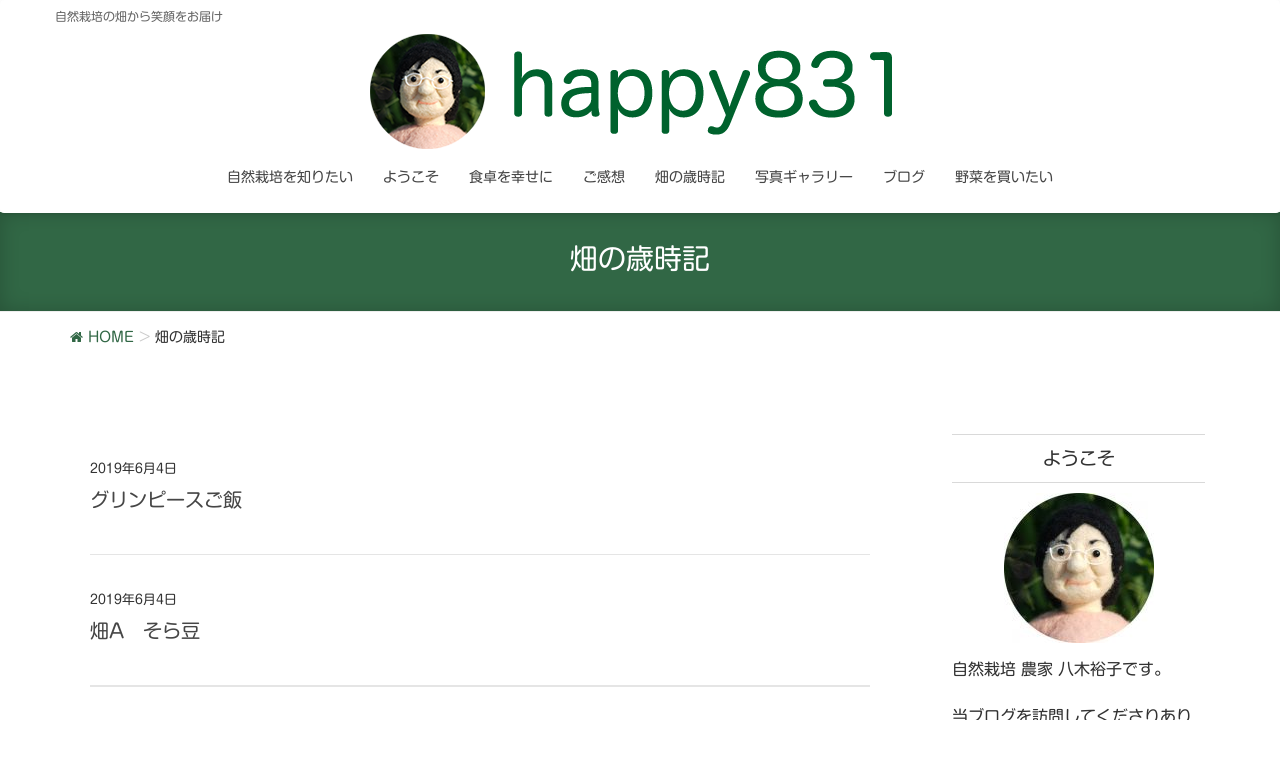

--- FILE ---
content_type: text/html; charset=UTF-8
request_url: https://happy831.com/?post_type=field
body_size: 57249
content:
<!DOCTYPE html>
<html lang="ja">
<head>
<meta charset="utf-8">
<meta http-equiv="X-UA-Compatible" content="IE=edge">
<meta name="viewport" content="width=device-width, initial-scale=1">
<title>畑の歳時記 | happy831.com</title>
<meta name='robots' content='max-image-preview:large' />
<link rel='dns-prefetch' href='//webfonts.sakura.ne.jp' />
<link rel='dns-prefetch' href='//oss.maxcdn.com' />
<link rel='dns-prefetch' href='//s.w.org' />
<link rel="alternate" type="application/rss+xml" title="happy831.com &raquo; フィード" href="https://happy831.com/feed" />
<link rel="alternate" type="application/rss+xml" title="happy831.com &raquo; 畑の歳時記 フィード" href="https://happy831.com/archives/field/feed/" />
<meta name="description" content="畑の歳時記 の記事 happy831.com 自然栽培の畑から笑顔をお届け" /><style type="text/css">.color_key_bg,.color_key_bg_hover:hover{background-color: #316745;}.color_key_txt,.color_key_txt_hover:hover{color: #316745;}.color_key_border,.color_key_border_hover:hover{border-color: #316745;}.color_key_dark_bg,.color_key_dark_bg_hover:hover{background-color: #2c4f54;}.color_key_dark_txt,.color_key_dark_txt_hover:hover{color: #2c4f54;}.color_key_dark_border,.color_key_dark_border_hover:hover{border-color: #2c4f54;}</style>
		<script type="text/javascript">
			window._wpemojiSettings = {"baseUrl":"https:\/\/s.w.org\/images\/core\/emoji\/13.1.0\/72x72\/","ext":".png","svgUrl":"https:\/\/s.w.org\/images\/core\/emoji\/13.1.0\/svg\/","svgExt":".svg","source":{"concatemoji":"https:\/\/happy831.com\/wp-includes\/js\/wp-emoji-release.min.js?ver=5.8.12"}};
			!function(e,a,t){var n,r,o,i=a.createElement("canvas"),p=i.getContext&&i.getContext("2d");function s(e,t){var a=String.fromCharCode;p.clearRect(0,0,i.width,i.height),p.fillText(a.apply(this,e),0,0);e=i.toDataURL();return p.clearRect(0,0,i.width,i.height),p.fillText(a.apply(this,t),0,0),e===i.toDataURL()}function c(e){var t=a.createElement("script");t.src=e,t.defer=t.type="text/javascript",a.getElementsByTagName("head")[0].appendChild(t)}for(o=Array("flag","emoji"),t.supports={everything:!0,everythingExceptFlag:!0},r=0;r<o.length;r++)t.supports[o[r]]=function(e){if(!p||!p.fillText)return!1;switch(p.textBaseline="top",p.font="600 32px Arial",e){case"flag":return s([127987,65039,8205,9895,65039],[127987,65039,8203,9895,65039])?!1:!s([55356,56826,55356,56819],[55356,56826,8203,55356,56819])&&!s([55356,57332,56128,56423,56128,56418,56128,56421,56128,56430,56128,56423,56128,56447],[55356,57332,8203,56128,56423,8203,56128,56418,8203,56128,56421,8203,56128,56430,8203,56128,56423,8203,56128,56447]);case"emoji":return!s([10084,65039,8205,55357,56613],[10084,65039,8203,55357,56613])}return!1}(o[r]),t.supports.everything=t.supports.everything&&t.supports[o[r]],"flag"!==o[r]&&(t.supports.everythingExceptFlag=t.supports.everythingExceptFlag&&t.supports[o[r]]);t.supports.everythingExceptFlag=t.supports.everythingExceptFlag&&!t.supports.flag,t.DOMReady=!1,t.readyCallback=function(){t.DOMReady=!0},t.supports.everything||(n=function(){t.readyCallback()},a.addEventListener?(a.addEventListener("DOMContentLoaded",n,!1),e.addEventListener("load",n,!1)):(e.attachEvent("onload",n),a.attachEvent("onreadystatechange",function(){"complete"===a.readyState&&t.readyCallback()})),(n=t.source||{}).concatemoji?c(n.concatemoji):n.wpemoji&&n.twemoji&&(c(n.twemoji),c(n.wpemoji)))}(window,document,window._wpemojiSettings);
		</script>
		<style type="text/css">
img.wp-smiley,
img.emoji {
	display: inline !important;
	border: none !important;
	box-shadow: none !important;
	height: 1em !important;
	width: 1em !important;
	margin: 0 .07em !important;
	vertical-align: -0.1em !important;
	background: none !important;
	padding: 0 !important;
}
</style>
	<link rel='stylesheet' id='vkExUnit_common_style-css'  href='https://happy831.com/wp-content/plugins/vk-all-in-one-expansion-unit/assets/css/vkExUnit_style.css?ver=9.67.2.0' type='text/css' media='all' />
<style id='vkExUnit_common_style-inline-css' type='text/css'>
.tagcloud a:before { font-family:FontAwesome;content:"\f02b"; }
:root {--ver_page_top_button_url:url(https://happy831.com/wp-content/plugins/vk-all-in-one-expansion-unit/assets/images/to-top-btn-icon.svg);}@font-face {font-weight: normal;font-style: normal;font-family: "vk_sns";src: url("https://happy831.com/wp-content/plugins/vk-all-in-one-expansion-unit/inc/sns/icons/fonts/vk_sns.eot?-bq20cj");src: url("https://happy831.com/wp-content/plugins/vk-all-in-one-expansion-unit/inc/sns/icons/fonts/vk_sns.eot?#iefix-bq20cj") format("embedded-opentype"),url("https://happy831.com/wp-content/plugins/vk-all-in-one-expansion-unit/inc/sns/icons/fonts/vk_sns.woff?-bq20cj") format("woff"),url("https://happy831.com/wp-content/plugins/vk-all-in-one-expansion-unit/inc/sns/icons/fonts/vk_sns.ttf?-bq20cj") format("truetype"),url("https://happy831.com/wp-content/plugins/vk-all-in-one-expansion-unit/inc/sns/icons/fonts/vk_sns.svg?-bq20cj#vk_sns") format("svg");}
</style>
<link rel='stylesheet' id='wp-block-library-css'  href='https://happy831.com/wp-includes/css/dist/block-library/style.min.css?ver=5.8.12' type='text/css' media='all' />
<link rel='stylesheet' id='relation-link-mono96.css-css'  href='https://happy831.com/wp-content/plugins/Relation-link-mono96/css/relation-link-mono96.css?ver=1.0.0' type='text/css' media='all' />
<link rel='stylesheet' id='responsive-lightbox-fancybox-css'  href='https://happy831.com/wp-content/plugins/responsive-lightbox/assets/fancybox/jquery.fancybox.min.css?ver=2.3.2' type='text/css' media='all' />
<link rel='stylesheet' id='sb-type-std-css'  href='https://happy831.com/wp-content/plugins/speech-bubble/css/sb-type-std.css?ver=5.8.12' type='text/css' media='all' />
<link rel='stylesheet' id='sb-type-fb-css'  href='https://happy831.com/wp-content/plugins/speech-bubble/css/sb-type-fb.css?ver=5.8.12' type='text/css' media='all' />
<link rel='stylesheet' id='sb-type-fb-flat-css'  href='https://happy831.com/wp-content/plugins/speech-bubble/css/sb-type-fb-flat.css?ver=5.8.12' type='text/css' media='all' />
<link rel='stylesheet' id='sb-type-ln-css'  href='https://happy831.com/wp-content/plugins/speech-bubble/css/sb-type-ln.css?ver=5.8.12' type='text/css' media='all' />
<link rel='stylesheet' id='sb-type-ln-flat-css'  href='https://happy831.com/wp-content/plugins/speech-bubble/css/sb-type-ln-flat.css?ver=5.8.12' type='text/css' media='all' />
<link rel='stylesheet' id='sb-type-pink-css'  href='https://happy831.com/wp-content/plugins/speech-bubble/css/sb-type-pink.css?ver=5.8.12' type='text/css' media='all' />
<link rel='stylesheet' id='sb-type-rtail-css'  href='https://happy831.com/wp-content/plugins/speech-bubble/css/sb-type-rtail.css?ver=5.8.12' type='text/css' media='all' />
<link rel='stylesheet' id='sb-type-drop-css'  href='https://happy831.com/wp-content/plugins/speech-bubble/css/sb-type-drop.css?ver=5.8.12' type='text/css' media='all' />
<link rel='stylesheet' id='sb-type-think-css'  href='https://happy831.com/wp-content/plugins/speech-bubble/css/sb-type-think.css?ver=5.8.12' type='text/css' media='all' />
<link rel='stylesheet' id='sb-no-br-css'  href='https://happy831.com/wp-content/plugins/speech-bubble/css/sb-no-br.css?ver=5.8.12' type='text/css' media='all' />
<link rel='stylesheet' id='whats-new-style-css'  href='https://happy831.com/wp-content/plugins/whats-new-genarator/whats-new.css?ver=2.0.2' type='text/css' media='all' />
<link rel='stylesheet' id='parent-style-css'  href='https://happy831.com/wp-content/themes/lightning/style.css?ver=5.8.12' type='text/css' media='all' />
<link rel='stylesheet' id='child-style-css'  href='https://happy831.com/wp-content/themes/happy831/style.css?ver=5.8.12' type='text/css' media='all' />
<link rel='stylesheet' id='font-awesome-css'  href='https://happy831.com/wp-content/themes/lightning/library/font-awesome/4.6.1/css/font-awesome.min.css?ver=4.6.1' type='text/css' media='all' />
<link rel='stylesheet' id='lightning-design-style-css'  href='https://happy831.com/wp-content/plugins/lightning-skin-charm/css/style.css?ver=2.0.0' type='text/css' media='all' />
<link rel='stylesheet' id='lightning-theme-style-css'  href='https://happy831.com/wp-content/themes/happy831/style.css?ver=3.4.0' type='text/css' media='all' />
<link rel='stylesheet' id='vk-font-awesome-css'  href='https://happy831.com/wp-content/plugins/vk-all-in-one-expansion-unit/inc/font-awesome/package/versions/4.7.0/css/font-awesome.min.css?ver=4.7' type='text/css' media='all' />
<link rel='stylesheet' id='vk-blocks-build-css-css'  href='https://happy831.com/wp-content/plugins/vk-all-in-one-expansion-unit/inc/vk-blocks/package/build/block-build.css?ver=0.38.6' type='text/css' media='all' />
<link rel='stylesheet' id='charm-nav-fade-style-css'  href='https://happy831.com/wp-content/plugins/lightning-skin-charm/css/charm_nav_fade.css?ver=2.0.0' type='text/css' media='all' />
<!--n2css--><script type='text/javascript' src='https://happy831.com/wp-includes/js/jquery/jquery.min.js?ver=3.6.0' id='jquery-core-js'></script>
<script type='text/javascript' src='https://happy831.com/wp-includes/js/jquery/jquery-migrate.min.js?ver=3.3.2' id='jquery-migrate-js'></script>
<script type='text/javascript' src='//webfonts.sakura.ne.jp/js/sakurav3.js?fadein=0&#038;ver=3.1.0' id='typesquare_std-js'></script>
<script type='text/javascript' src='https://happy831.com/wp-content/plugins/responsive-lightbox/assets/infinitescroll/infinite-scroll.pkgd.min.js?ver=5.8.12' id='responsive-lightbox-infinite-scroll-js'></script>
<!--[if lt IE 9]>
<script type='text/javascript' src='//oss.maxcdn.com/html5shiv/3.7.2/html5shiv.min.js?ver=5.8.12' id='html5shiv-js'></script>
<![endif]-->
<!--[if lt IE 9]>
<script type='text/javascript' src='//oss.maxcdn.com/respond/1.4.2/respond.min.js?ver=5.8.12' id='respond-js'></script>
<![endif]-->
<script type='text/javascript' src='https://happy831.com/wp-content/themes/lightning/js/all_in_header_fixed.min.js?ver=3.4.0' id='lightning-js-js'></script>
<link rel="https://api.w.org/" href="https://happy831.com/wp-json/" /><link rel="EditURI" type="application/rsd+xml" title="RSD" href="https://happy831.com/xmlrpc.php?rsd" />
<link rel="wlwmanifest" type="application/wlwmanifest+xml" href="https://happy831.com/wp-includes/wlwmanifest.xml" /> 
<meta name="generator" content="WordPress 5.8.12" />

<link rel="stylesheet" href="https://happy831.com/wp-content/plugins/count-per-day/counter.css" type="text/css" />
<style type='text/css'>#post-5718 h1,#post-5718 h2,#post-5718 h3,#post-5718 .entry-title,#post-5718 .siteHeader_logo{ font-family: "新丸ゴ R";}#post-5718 h4,#post-5718 h5,#post-5718 h6{ font-family: "新丸ゴ R";}#post-5718.hentry,#post-5718 p,#post-5718 .home,#post-5718 .navbar-header{ font-family: "新丸ゴ R";}#post-5718 strong,#post-5718 b{ font-family: "新丸ゴ R";}#post-5717 h1,#post-5717 h2,#post-5717 h3,#post-5717 .entry-title,#post-5717 .siteHeader_logo{ font-family: "新丸ゴ R";}#post-5717 h4,#post-5717 h5,#post-5717 h6{ font-family: "新丸ゴ R";}#post-5717.hentry,#post-5717 p,#post-5717 .home,#post-5717 .navbar-header{ font-family: "新丸ゴ R";}#post-5717 strong,#post-5717 b{ font-family: "新丸ゴ R";}#post-5716 h1,#post-5716 h2,#post-5716 h3,#post-5716 .entry-title,#post-5716 .siteHeader_logo{ font-family: "新丸ゴ R";}#post-5716 h4,#post-5716 h5,#post-5716 h6{ font-family: "新丸ゴ R";}#post-5716.hentry,#post-5716 p,#post-5716 .home,#post-5716 .navbar-header{ font-family: "新丸ゴ R";}#post-5716 strong,#post-5716 b{ font-family: "新丸ゴ R";}#post-5715 h1,#post-5715 h2,#post-5715 h3,#post-5715 .entry-title,#post-5715 .siteHeader_logo{ font-family: "新丸ゴ R";}#post-5715 h4,#post-5715 h5,#post-5715 h6{ font-family: "新丸ゴ R";}#post-5715.hentry,#post-5715 p,#post-5715 .home,#post-5715 .navbar-header{ font-family: "新丸ゴ R";}#post-5715 strong,#post-5715 b{ font-family: "新丸ゴ R";}#post-5714 h1,#post-5714 h2,#post-5714 h3,#post-5714 .entry-title,#post-5714 .siteHeader_logo{ font-family: "新丸ゴ R";}#post-5714 h4,#post-5714 h5,#post-5714 h6{ font-family: "新丸ゴ R";}#post-5714.hentry,#post-5714 p,#post-5714 .home,#post-5714 .navbar-header{ font-family: "新丸ゴ R";}#post-5714 strong,#post-5714 b{ font-family: "新丸ゴ R";}#post-5713 h1,#post-5713 h2,#post-5713 h3,#post-5713 .entry-title,#post-5713 .siteHeader_logo{ font-family: "新丸ゴ R";}#post-5713 h4,#post-5713 h5,#post-5713 h6{ font-family: "新丸ゴ R";}#post-5713.hentry,#post-5713 p,#post-5713 .home,#post-5713 .navbar-header{ font-family: "新丸ゴ R";}#post-5713 strong,#post-5713 b{ font-family: "新丸ゴ R";}#post-5712 h1,#post-5712 h2,#post-5712 h3,#post-5712 .entry-title,#post-5712 .siteHeader_logo{ font-family: "新丸ゴ R";}#post-5712 h4,#post-5712 h5,#post-5712 h6{ font-family: "新丸ゴ R";}#post-5712.hentry,#post-5712 p,#post-5712 .home,#post-5712 .navbar-header{ font-family: "新丸ゴ R";}#post-5712 strong,#post-5712 b{ font-family: "新丸ゴ R";}#post-5711 h1,#post-5711 h2,#post-5711 h3,#post-5711 .entry-title,#post-5711 .siteHeader_logo{ font-family: "新丸ゴ R";}#post-5711 h4,#post-5711 h5,#post-5711 h6{ font-family: "新丸ゴ R";}#post-5711.hentry,#post-5711 p,#post-5711 .home,#post-5711 .navbar-header{ font-family: "新丸ゴ R";}#post-5711 strong,#post-5711 b{ font-family: "新丸ゴ R";}#post-5710 h1,#post-5710 h2,#post-5710 h3,#post-5710 .entry-title,#post-5710 .siteHeader_logo{ font-family: "新丸ゴ R";}#post-5710 h4,#post-5710 h5,#post-5710 h6{ font-family: "新丸ゴ R";}#post-5710.hentry,#post-5710 p,#post-5710 .home,#post-5710 .navbar-header{ font-family: "新丸ゴ R";}#post-5710 strong,#post-5710 b{ font-family: "新丸ゴ R";}#post-5605 h1,#post-5605 h2,#post-5605 h3,#post-5605 .entry-title,#post-5605 .siteHeader_logo{ font-family: "新丸ゴ R";}#post-5605 h4,#post-5605 h5,#post-5605 h6{ font-family: "新丸ゴ R";}#post-5605.hentry,#post-5605 p,#post-5605 .home,#post-5605 .navbar-header{ font-family: "新丸ゴ R";}#post-5605 strong,#post-5605 b{ font-family: "新丸ゴ R";}#post-5604 h1,#post-5604 h2,#post-5604 h3,#post-5604 .entry-title,#post-5604 .siteHeader_logo{ font-family: "新丸ゴ R";}#post-5604 h4,#post-5604 h5,#post-5604 h6{ font-family: "新丸ゴ R";}#post-5604.hentry,#post-5604 p,#post-5604 .home,#post-5604 .navbar-header{ font-family: "新丸ゴ R";}#post-5604 strong,#post-5604 b{ font-family: "新丸ゴ R";}#post-5602 h1,#post-5602 h2,#post-5602 h3,#post-5602 .entry-title,#post-5602 .siteHeader_logo{ font-family: "新丸ゴ R";}#post-5602 h4,#post-5602 h5,#post-5602 h6{ font-family: "新丸ゴ R";}#post-5602.hentry,#post-5602 p,#post-5602 .home,#post-5602 .navbar-header{ font-family: "新丸ゴ R";}#post-5602 strong,#post-5602 b{ font-family: "新丸ゴ R";}#post-5601 h1,#post-5601 h2,#post-5601 h3,#post-5601 .entry-title,#post-5601 .siteHeader_logo{ font-family: "新丸ゴ R";}#post-5601 h4,#post-5601 h5,#post-5601 h6{ font-family: "新丸ゴ R";}#post-5601.hentry,#post-5601 p,#post-5601 .home,#post-5601 .navbar-header{ font-family: "新丸ゴ R";}#post-5601 strong,#post-5601 b{ font-family: "新丸ゴ R";}#post-5600 h1,#post-5600 h2,#post-5600 h3,#post-5600 .entry-title,#post-5600 .siteHeader_logo{ font-family: "新丸ゴ R";}#post-5600 h4,#post-5600 h5,#post-5600 h6{ font-family: "新丸ゴ R";}#post-5600.hentry,#post-5600 p,#post-5600 .home,#post-5600 .navbar-header{ font-family: "新丸ゴ R";}#post-5600 strong,#post-5600 b{ font-family: "新丸ゴ R";}#post-5599 h1,#post-5599 h2,#post-5599 h3,#post-5599 .entry-title,#post-5599 .siteHeader_logo{ font-family: "新丸ゴ R";}#post-5599 h4,#post-5599 h5,#post-5599 h6{ font-family: "新丸ゴ R";}#post-5599.hentry,#post-5599 p,#post-5599 .home,#post-5599 .navbar-header{ font-family: "新丸ゴ R";}#post-5599 strong,#post-5599 b{ font-family: "新丸ゴ R";}#post-5598 h1,#post-5598 h2,#post-5598 h3,#post-5598 .entry-title,#post-5598 .siteHeader_logo{ font-family: "新丸ゴ R";}#post-5598 h4,#post-5598 h5,#post-5598 h6{ font-family: "新丸ゴ R";}#post-5598.hentry,#post-5598 p,#post-5598 .home,#post-5598 .navbar-header{ font-family: "新丸ゴ R";}#post-5598 strong,#post-5598 b{ font-family: "新丸ゴ R";}#post-5597 h1,#post-5597 h2,#post-5597 h3,#post-5597 .entry-title,#post-5597 .siteHeader_logo{ font-family: "新丸ゴ R";}#post-5597 h4,#post-5597 h5,#post-5597 h6{ font-family: "新丸ゴ R";}#post-5597.hentry,#post-5597 p,#post-5597 .home,#post-5597 .navbar-header{ font-family: "新丸ゴ R";}#post-5597 strong,#post-5597 b{ font-family: "新丸ゴ R";}#post-5596 h1,#post-5596 h2,#post-5596 h3,#post-5596 .entry-title,#post-5596 .siteHeader_logo{ font-family: "新丸ゴ R";}#post-5596 h4,#post-5596 h5,#post-5596 h6{ font-family: "新丸ゴ R";}#post-5596.hentry,#post-5596 p,#post-5596 .home,#post-5596 .navbar-header{ font-family: "新丸ゴ R";}#post-5596 strong,#post-5596 b{ font-family: "新丸ゴ R";}#post-5595 h1,#post-5595 h2,#post-5595 h3,#post-5595 .entry-title,#post-5595 .siteHeader_logo{ font-family: "新丸ゴ R";}#post-5595 h4,#post-5595 h5,#post-5595 h6{ font-family: "新丸ゴ R";}#post-5595.hentry,#post-5595 p,#post-5595 .home,#post-5595 .navbar-header{ font-family: "新丸ゴ R";}#post-5595 strong,#post-5595 b{ font-family: "新丸ゴ R";}#post-5594 h1,#post-5594 h2,#post-5594 h3,#post-5594 .entry-title,#post-5594 .siteHeader_logo{ font-family: "新丸ゴ R";}#post-5594 h4,#post-5594 h5,#post-5594 h6{ font-family: "新丸ゴ R";}#post-5594.hentry,#post-5594 p,#post-5594 .home,#post-5594 .navbar-header{ font-family: "新丸ゴ R";}#post-5594 strong,#post-5594 b{ font-family: "新丸ゴ R";}</style><style>h1.entry-title:first-letter, .single h1.entry-title:first-letter { color:inherit; }
h1.entry-title:hover:first-letter { color:inherit }
h1.entry-title:hover a{ color:#316745!important; }
.menuBtn:hover, .menuBtn:active, .menuBtn:focus{ background-color:#316745; color: #fff; border-color:#316745; }.btn-default:focus, .btn-primary:focus { background-color:#316745; color: #fff; border-color: #d9d9d9; }ul.page-numbers li span.page-numbers.current{ background-color:#316745 }.entry-body h1:after, .entry-body h2:after, body:not(.home) .entry-title:after, .widget_ltg_adv_post_list .entry-title:after{ border-top: solid 2px #316745; }@media (min-width: 769px){ul.gMenu > .current_page_item > a{ border-bottom: solid 1px #316745; }}@media (max-width: 991px){ul.gMenu .current_page_item > a{ color : #316745; }}.mainSection .archive-header h1:after{ border-top : solid 2px #316745; }.mainSection .veu_postList.pt_0 .postList_body .postList_terms a:hover{ color: #316745; }.mainSection .veu_postList.pt_0 .postList_body .postList_terms:after{ border-top: solid 1px #316745; }.media .postList_body .media-heading a:hover{ color: #316745; }.nav > li a:hover{ color: #316745; }.widget_nav_menu ul li a:hover, .widget_archive ul li a:hover, .widget_categories ul li a:hover, .widget_recent_entries ul li a:hover{ color: #316745; }.pager li > a:hover, .pager li > a:focus{ background-color: #316745; color: #fff; }</style>
<!-- [ lightning skin charm style ] -->			
<style>
.page-header_pageTitle{ text-shadow: none; }.page-header{
background-color:#316745;
}

</style>
<!-- [ lightning skin charm style end ] -->	
<!-- [ VK All in One Expansion Unit OGP ] -->
<meta property="og:site_name" content="happy831.com" />
<meta property="og:url" content="https://happy831.com/archives/field" />
<meta property="og:title" content="グリンピースご飯 | happy831.com" />
<meta property="og:description" content="畑の歳時記 の記事 happy831.com 自然栽培の畑から笑顔をお届け" />
<meta property="og:type" content="article" />
<meta property="og:image" content="https://happy831.com/wp-content/uploads/2017/04/ogp2.png" />
<meta property="og:image:width" content="1200" />
<meta property="og:image:height" content="630" />
<!-- [ / VK All in One Expansion Unit OGP ] -->
<!-- [ VK All in One Expansion Unit twitter card ] -->
<meta name="twitter:card" content="summary_large_image">
<meta name="twitter:description" content="畑の歳時記 の記事 happy831.com 自然栽培の畑から笑顔をお届け">
<meta name="twitter:title" content="グリンピースご飯 | happy831.com">
<meta name="twitter:url" content="https://happy831.com/archives/field/%e3%82%b0%e3%83%aa%e3%83%b3%e3%83%94%e3%83%bc%e3%82%b9%e3%81%94%e9%a3%af">
	<meta name="twitter:image" content="https://happy831.com/wp-content/uploads/2017/04/ogp2.png">
	<meta name="twitter:domain" content="happy831.com">
	<!-- [ / VK All in One Expansion Unit twitter card ] -->
	<link rel="icon" href="https://happy831.com/wp-content/uploads/2017/03/yagi_square-150x150.jpg" sizes="32x32" />
<link rel="icon" href="https://happy831.com/wp-content/uploads/2017/03/yagi_square-300x298.jpg" sizes="192x192" />
<link rel="apple-touch-icon" href="https://happy831.com/wp-content/uploads/2017/03/yagi_square-300x298.jpg" />
<meta name="msapplication-TileImage" content="https://happy831.com/wp-content/uploads/2017/03/yagi_square.jpg" />
		<style type="text/css" id="wp-custom-css">
			/*
ここに独自の CSS を追加することができます。

詳しくは上のヘルプアイコンをクリックしてください。
*/


		</style>
		<!-- [ Lightning Common ] -->
<style type="text/css">
.veu_color_txt_key { color:#2c4f54 ; }
.veu_color_bg_key { background-color:#2c4f54 ; }
.veu_color_border_key { border-color:#2c4f54 ; }
a { color:#2c4f54 ; }
a:hover { color:#316745 ; }
.btn-default { border-color:#316745;color:#316745;}
.btn-default:focus,
.btn-default:hover { border-color:#316745;background-color: #316745; }
.btn-primary { background-color:#316745;border-color:#2c4f54; }
.btn-primary:focus,
.btn-primary:hover { background-color:#2c4f54;border-color:#316745; }
</style>
<!-- [ / Lightning Common ] -->
<style type="text/css">
a { color:#316745; }
a:hover { color:#2c4f54; }
</style>
<style type="text/css">/* VK CSS Customize */.entry-body a { color: #1a0dab; text-decoration: underline;}/* End VK CSS Customize */</style>
						<script>
			(function(i,s,o,g,r,a,m){i['GoogleAnalyticsObject']=r;i[r]=i[r]||function(){
			(i[r].q=i[r].q||[]).push(arguments)},i[r].l=1*new Date();a=s.createElement(o),
			m=s.getElementsByTagName(o)[0];a.async=1;a.src=g;m.parentNode.insertBefore(a,m)
			})(window,document,'script','//www.google-analytics.com/analytics.js','ga');

			ga('create', 'UA-48106555-2', 'happy831.com');
			ga('send', 'pageview');
			</script>
			
</head>
<body class="archive post-type-archive post-type-archive-field fa_v4 post-type-field headfix">
<header class="navbar siteHeader">
    <div class="container description_wrap"><p class="head_description">自然栽培の畑から笑顔をお届け</p></div>    <div class="container siteHeadContainer">
        <div class="navbar-header">
            <h1 class="navbar-brand siteHeader_logo">
            <a href="https://happy831.com/"><span>
            <img src="https://happy831.com/wp-content/uploads/2017/06/toplogo_happy831_ver_2.png" alt="happy831.com" />            </span></a>
            </h1>
                                      <a href="#" class="btn btn-default menuBtn menuClose menuBtn_left" id="menuBtn"><i class="fa fa-bars" aria-hidden="true"></i></a>
                    </div>

        <div id="gMenu_outer" class="gMenu_outer"><nav class="menu-global-menu-container"><ul id="menu-global-menu" class="menu nav gMenu"><li id="menu-item-168" class="menu-item menu-item-type-post_type menu-item-object-page"><a href="https://happy831.com/about-natural-cultivation"><strong class="gMenu_name">自然栽培を知りたい</strong></a></li>
<li id="menu-item-79" class="menu-item menu-item-type-post_type menu-item-object-page"><a href="https://happy831.com/profile"><strong class="gMenu_name">ようこそ</strong></a></li>
<li id="menu-item-99" class="menu-item menu-item-type-post_type menu-item-object-page"><a href="https://happy831.com/make-table-happy"><strong class="gMenu_name">食卓を幸せに</strong></a></li>
<li id="menu-item-266" class="menu-item menu-item-type-post_type menu-item-object-page"><a href="https://happy831.com/review"><strong class="gMenu_name">ご感想</strong></a></li>
<li id="menu-item-192" class="menu-item menu-item-type-custom menu-item-object-custom current-menu-ancestor"><a href="https://happy831.com/archives/field/"><strong class="gMenu_name">畑の歳時記</strong></a></li>
<li id="menu-item-77" class="menu-item menu-item-type-post_type menu-item-object-page"><a href="https://happy831.com/photo-gallery"><strong class="gMenu_name">写真ギャラリー</strong></a></li>
<li id="menu-item-78" class="menu-item menu-item-type-post_type menu-item-object-page"><a href="https://happy831.com/blog"><strong class="gMenu_name">ブログ</strong></a></li>
<li id="menu-item-167" class="menu-item menu-item-type-post_type menu-item-object-page menu-item-has-children"><a href="https://happy831.com/shop"><strong class="gMenu_name">野菜を買いたい</strong></a>
<ul class="sub-menu">
	<li id="menu-item-4442" class="menu-item menu-item-type-custom menu-item-object-custom"><a href="https://poke-m.com/producers/5843">ポケットマルシャ</a></li>
</ul>
</li>
</ul></nav></div>    </div>
    </header>

<div class="section page-header"><div class="container"><div class="row"><div class="col-md-12">
<h1 class="page-header_pageTitle">
畑の歳時記</h1>
</div></div></div></div><!-- [ /.page-header ] -->
<!-- [ .breadSection ] -->
<div class="section breadSection">
<div class="container">
<div class="row">
<ol class="breadcrumb" itemtype="http://schema.org/BreadcrumbList"><li id="panHome" itemprop="itemListElement" itemscope itemtype="http://schema.org/ListItem"><a itemprop="item" href="https://happy831.com/"><span itemprop="name"><i class="fa fa-home"></i> HOME</span></a></li><li><span>畑の歳時記</span></li></ol>
</div>
</div>
</div>
<!-- [ /.breadSection ] -->
<div class="section siteContent">
<div class="container">
<div class="row">

<div class="col-md-8 mainSection" id="main" role="main">

 
<div class="postList">


  
        <article class="media">
<div id="post-5718" class="post-5718 field type-field status-publish hentry">
		<div class="media-body">
		
<div class="entry-meta">
<span class="published entry-meta_items">2019年6月4日</span>



<span class="entry-meta_items entry-meta_updated">/ 最終更新日時 : <span class="updated">2020年10月13日</span></span>


<span class="vcard author entry-meta_items entry-meta_items_author"><span class="fn">八木裕子</span></span>


</div>		<h1 class="media-heading entry-title"><a href="https://happy831.com/archives/field/%e3%82%b0%e3%83%aa%e3%83%b3%e3%83%94%e3%83%bc%e3%82%b9%e3%81%94%e9%a3%af">グリンピースご飯</a></h1>
		<a href="https://happy831.com/archives/field/%e3%82%b0%e3%83%aa%e3%83%b3%e3%83%94%e3%83%bc%e3%82%b9%e3%81%94%e9%a3%af" class="media-body_excerpt"></a>
		<!--
		<div><a href="https://happy831.com/archives/field/%e3%82%b0%e3%83%aa%e3%83%b3%e3%83%94%e3%83%bc%e3%82%b9%e3%81%94%e9%a3%af" class="btn btn-default btn-sm">続きを読む</a></div>
		-->   
	</div>
</div>
</article>        <article class="media">
<div id="post-5717" class="post-5717 field type-field status-publish hentry">
		<div class="media-body">
		
<div class="entry-meta">
<span class="published entry-meta_items">2019年6月4日</span>



<span class="entry-meta_items entry-meta_updated">/ 最終更新日時 : <span class="updated">2019年6月4日</span></span>


<span class="vcard author entry-meta_items entry-meta_items_author"><span class="fn">八木裕子</span></span>


</div>		<h1 class="media-heading entry-title"><a href="https://happy831.com/archives/field/%e7%95%91a%e3%80%80%e3%81%9d%e3%82%89%e8%b1%86">畑A　そら豆</a></h1>
		<a href="https://happy831.com/archives/field/%e7%95%91a%e3%80%80%e3%81%9d%e3%82%89%e8%b1%86" class="media-body_excerpt"></a>
		<!--
		<div><a href="https://happy831.com/archives/field/%e7%95%91a%e3%80%80%e3%81%9d%e3%82%89%e8%b1%86" class="btn btn-default btn-sm">続きを読む</a></div>
		-->   
	</div>
</div>
</article>        <article class="media">
<div id="post-5716" class="post-5716 field type-field status-publish hentry">
		<div class="media-body">
		
<div class="entry-meta">
<span class="published entry-meta_items">2019年6月4日</span>



<span class="entry-meta_items entry-meta_updated">/ 最終更新日時 : <span class="updated">2019年6月4日</span></span>


<span class="vcard author entry-meta_items entry-meta_items_author"><span class="fn">八木裕子</span></span>


</div>		<h1 class="media-heading entry-title"><a href="https://happy831.com/archives/field/%e7%95%91a%e3%80%80%e3%82%b0%e3%83%aa%e3%83%b3%e3%83%94%e3%83%bc%e3%82%b9%e5%8f%8e%e7%a9%ab%e3%80%802019%e5%b9%b45%e6%9c%8816%e6%97%a5">畑A　グリンピース収穫　2019年5月16日</a></h1>
		<a href="https://happy831.com/archives/field/%e7%95%91a%e3%80%80%e3%82%b0%e3%83%aa%e3%83%b3%e3%83%94%e3%83%bc%e3%82%b9%e5%8f%8e%e7%a9%ab%e3%80%802019%e5%b9%b45%e6%9c%8816%e6%97%a5" class="media-body_excerpt"></a>
		<!--
		<div><a href="https://happy831.com/archives/field/%e7%95%91a%e3%80%80%e3%82%b0%e3%83%aa%e3%83%b3%e3%83%94%e3%83%bc%e3%82%b9%e5%8f%8e%e7%a9%ab%e3%80%802019%e5%b9%b45%e6%9c%8816%e6%97%a5" class="btn btn-default btn-sm">続きを読む</a></div>
		-->   
	</div>
</div>
</article>        <article class="media">
<div id="post-5715" class="post-5715 field type-field status-publish hentry">
		<div class="media-body">
		
<div class="entry-meta">
<span class="published entry-meta_items">2019年6月4日</span>



<span class="entry-meta_items entry-meta_updated">/ 最終更新日時 : <span class="updated">2019年6月4日</span></span>


<span class="vcard author entry-meta_items entry-meta_items_author"><span class="fn">八木裕子</span></span>


</div>		<h1 class="media-heading entry-title"><a href="https://happy831.com/archives/field/%e7%95%91a%e3%80%80%e3%82%b0%e3%83%aa%e3%83%b3%e3%83%94%e3%83%bc%e3%82%b9%e3%80%802019%e5%b9%b45%e6%9c%8814%e6%97%a5%e5%8f%8e%e7%a9%ab">畑A　グリンピース　2019年5月14日収穫</a></h1>
		<a href="https://happy831.com/archives/field/%e7%95%91a%e3%80%80%e3%82%b0%e3%83%aa%e3%83%b3%e3%83%94%e3%83%bc%e3%82%b9%e3%80%802019%e5%b9%b45%e6%9c%8814%e6%97%a5%e5%8f%8e%e7%a9%ab" class="media-body_excerpt"></a>
		<!--
		<div><a href="https://happy831.com/archives/field/%e7%95%91a%e3%80%80%e3%82%b0%e3%83%aa%e3%83%b3%e3%83%94%e3%83%bc%e3%82%b9%e3%80%802019%e5%b9%b45%e6%9c%8814%e6%97%a5%e5%8f%8e%e7%a9%ab" class="btn btn-default btn-sm">続きを読む</a></div>
		-->   
	</div>
</div>
</article>        <article class="media">
<div id="post-5714" class="post-5714 field type-field status-publish hentry">
		<div class="media-body">
		
<div class="entry-meta">
<span class="published entry-meta_items">2019年6月4日</span>



<span class="entry-meta_items entry-meta_updated">/ 最終更新日時 : <span class="updated">2019年6月4日</span></span>


<span class="vcard author entry-meta_items entry-meta_items_author"><span class="fn">八木裕子</span></span>


</div>		<h1 class="media-heading entry-title"><a href="https://happy831.com/archives/field/%e7%95%91a%e3%80%80%e3%82%b0%e3%83%aa%e3%83%b3%e3%83%94%e3%83%bc%e3%82%b9%e5%8f%8e%e7%a9%ab">畑A　グリンピース収穫　2019年5月10日</a></h1>
		<a href="https://happy831.com/archives/field/%e7%95%91a%e3%80%80%e3%82%b0%e3%83%aa%e3%83%b3%e3%83%94%e3%83%bc%e3%82%b9%e5%8f%8e%e7%a9%ab" class="media-body_excerpt"></a>
		<!--
		<div><a href="https://happy831.com/archives/field/%e7%95%91a%e3%80%80%e3%82%b0%e3%83%aa%e3%83%b3%e3%83%94%e3%83%bc%e3%82%b9%e5%8f%8e%e7%a9%ab" class="btn btn-default btn-sm">続きを読む</a></div>
		-->   
	</div>
</div>
</article>        <article class="media">
<div id="post-5713" class="post-5713 field type-field status-publish hentry">
		<div class="media-body">
		
<div class="entry-meta">
<span class="published entry-meta_items">2019年6月4日</span>



<span class="entry-meta_items entry-meta_updated">/ 最終更新日時 : <span class="updated">2019年6月4日</span></span>


<span class="vcard author entry-meta_items entry-meta_items_author"><span class="fn">八木裕子</span></span>


</div>		<h1 class="media-heading entry-title"><a href="https://happy831.com/archives/field/%e7%95%91a%e3%80%80%e3%82%b0%e3%83%aa%e3%83%b3%e3%83%94%e3%83%bc%e3%82%b9%e7%94%9f%e9%95%b7%e4%b8%ad">畑A　グリンピース生長中</a></h1>
		<a href="https://happy831.com/archives/field/%e7%95%91a%e3%80%80%e3%82%b0%e3%83%aa%e3%83%b3%e3%83%94%e3%83%bc%e3%82%b9%e7%94%9f%e9%95%b7%e4%b8%ad" class="media-body_excerpt"></a>
		<!--
		<div><a href="https://happy831.com/archives/field/%e7%95%91a%e3%80%80%e3%82%b0%e3%83%aa%e3%83%b3%e3%83%94%e3%83%bc%e3%82%b9%e7%94%9f%e9%95%b7%e4%b8%ad" class="btn btn-default btn-sm">続きを読む</a></div>
		-->   
	</div>
</div>
</article>        <article class="media">
<div id="post-5712" class="post-5712 field type-field status-publish hentry">
		<div class="media-body">
		
<div class="entry-meta">
<span class="published entry-meta_items">2019年6月4日</span>



<span class="entry-meta_items entry-meta_updated">/ 最終更新日時 : <span class="updated">2019年6月4日</span></span>


<span class="vcard author entry-meta_items entry-meta_items_author"><span class="fn">八木裕子</span></span>


</div>		<h1 class="media-heading entry-title"><a href="https://happy831.com/archives/field/%e7%95%91b%e3%80%80%e3%82%a6%e3%83%ab%e3%82%a4%e3%81%a8%e8%8f%8a%e8%8a%8b%e3%81%ae%e8%91%89">畑B　ウルイと菊芋の葉</a></h1>
		<a href="https://happy831.com/archives/field/%e7%95%91b%e3%80%80%e3%82%a6%e3%83%ab%e3%82%a4%e3%81%a8%e8%8f%8a%e8%8a%8b%e3%81%ae%e8%91%89" class="media-body_excerpt"></a>
		<!--
		<div><a href="https://happy831.com/archives/field/%e7%95%91b%e3%80%80%e3%82%a6%e3%83%ab%e3%82%a4%e3%81%a8%e8%8f%8a%e8%8a%8b%e3%81%ae%e8%91%89" class="btn btn-default btn-sm">続きを読む</a></div>
		-->   
	</div>
</div>
</article>        <article class="media">
<div id="post-5711" class="post-5711 field type-field status-publish hentry">
		<div class="media-body">
		
<div class="entry-meta">
<span class="published entry-meta_items">2019年6月4日</span>



<span class="entry-meta_items entry-meta_updated">/ 最終更新日時 : <span class="updated">2019年6月4日</span></span>


<span class="vcard author entry-meta_items entry-meta_items_author"><span class="fn">八木裕子</span></span>


</div>		<h1 class="media-heading entry-title"><a href="https://happy831.com/archives/field/%e3%83%ab%e3%83%90%e3%83%bc%e3%83%96%e3%81%ae%e8%8b%97">ルバーブの苗</a></h1>
		<a href="https://happy831.com/archives/field/%e3%83%ab%e3%83%90%e3%83%bc%e3%83%96%e3%81%ae%e8%8b%97" class="media-body_excerpt"></a>
		<!--
		<div><a href="https://happy831.com/archives/field/%e3%83%ab%e3%83%90%e3%83%bc%e3%83%96%e3%81%ae%e8%8b%97" class="btn btn-default btn-sm">続きを読む</a></div>
		-->   
	</div>
</div>
</article>        <article class="media">
<div id="post-5710" class="post-5710 field type-field status-publish hentry">
		<div class="media-body">
		
<div class="entry-meta">
<span class="published entry-meta_items">2019年6月4日</span>



<span class="entry-meta_items entry-meta_updated">/ 最終更新日時 : <span class="updated">2019年6月4日</span></span>


<span class="vcard author entry-meta_items entry-meta_items_author"><span class="fn">八木裕子</span></span>


</div>		<h1 class="media-heading entry-title"><a href="https://happy831.com/archives/field/%e3%83%88%e3%83%9e%e3%83%88%e3%81%ae%e8%8b%97">トマトの苗</a></h1>
		<a href="https://happy831.com/archives/field/%e3%83%88%e3%83%9e%e3%83%88%e3%81%ae%e8%8b%97" class="media-body_excerpt"></a>
		<!--
		<div><a href="https://happy831.com/archives/field/%e3%83%88%e3%83%9e%e3%83%88%e3%81%ae%e8%8b%97" class="btn btn-default btn-sm">続きを読む</a></div>
		-->   
	</div>
</div>
</article>        <article class="media">
<div id="post-5605" class="post-5605 field type-field status-publish hentry">
		<div class="media-body">
		
<div class="entry-meta">
<span class="published entry-meta_items">2019年4月27日</span>



<span class="entry-meta_items entry-meta_updated">/ 最終更新日時 : <span class="updated">2019年4月27日</span></span>


<span class="vcard author entry-meta_items entry-meta_items_author"><span class="fn">八木裕子</span></span>


</div>		<h1 class="media-heading entry-title"><a href="https://happy831.com/archives/field/%e3%82%b0%e3%83%aa%e3%83%b3%e3%83%94%e3%83%bc%e3%82%b9%e3%80%80%e7%94%9f%e9%95%b7%e4%b8%ad">グリンピース　生長中</a></h1>
		<a href="https://happy831.com/archives/field/%e3%82%b0%e3%83%aa%e3%83%b3%e3%83%94%e3%83%bc%e3%82%b9%e3%80%80%e7%94%9f%e9%95%b7%e4%b8%ad" class="media-body_excerpt"></a>
		<!--
		<div><a href="https://happy831.com/archives/field/%e3%82%b0%e3%83%aa%e3%83%b3%e3%83%94%e3%83%bc%e3%82%b9%e3%80%80%e7%94%9f%e9%95%b7%e4%b8%ad" class="btn btn-default btn-sm">続きを読む</a></div>
		-->   
	</div>
</div>
</article>        <article class="media">
<div id="post-5604" class="post-5604 field type-field status-publish hentry">
		<div class="media-body">
		
<div class="entry-meta">
<span class="published entry-meta_items">2019年4月27日</span>



<span class="entry-meta_items entry-meta_updated">/ 最終更新日時 : <span class="updated">2019年4月27日</span></span>


<span class="vcard author entry-meta_items entry-meta_items_author"><span class="fn">八木裕子</span></span>


</div>		<h1 class="media-heading entry-title"><a href="https://happy831.com/archives/field/%e7%95%91b%e3%80%80%e8%8d%89%e5%88%88%e3%82%8a">畑B　草刈り</a></h1>
		<a href="https://happy831.com/archives/field/%e7%95%91b%e3%80%80%e8%8d%89%e5%88%88%e3%82%8a" class="media-body_excerpt"></a>
		<!--
		<div><a href="https://happy831.com/archives/field/%e7%95%91b%e3%80%80%e8%8d%89%e5%88%88%e3%82%8a" class="btn btn-default btn-sm">続きを読む</a></div>
		-->   
	</div>
</div>
</article>        <article class="media">
<div id="post-5602" class="post-5602 field type-field status-publish hentry">
		<div class="media-body">
		
<div class="entry-meta">
<span class="published entry-meta_items">2019年4月27日</span>



<span class="entry-meta_items entry-meta_updated">/ 最終更新日時 : <span class="updated">2019年4月27日</span></span>


<span class="vcard author entry-meta_items entry-meta_items_author"><span class="fn">八木裕子</span></span>


</div>		<h1 class="media-heading entry-title"><a href="https://happy831.com/archives/field/%e3%82%a2%e3%83%94%e3%82%aa%e3%82%b9%e3%81%ae%e7%a8%ae%e3%82%92%e3%81%be%e3%81%8f%e3%80%82">アピオスの種をまく。</a></h1>
		<a href="https://happy831.com/archives/field/%e3%82%a2%e3%83%94%e3%82%aa%e3%82%b9%e3%81%ae%e7%a8%ae%e3%82%92%e3%81%be%e3%81%8f%e3%80%82" class="media-body_excerpt"></a>
		<!--
		<div><a href="https://happy831.com/archives/field/%e3%82%a2%e3%83%94%e3%82%aa%e3%82%b9%e3%81%ae%e7%a8%ae%e3%82%92%e3%81%be%e3%81%8f%e3%80%82" class="btn btn-default btn-sm">続きを読む</a></div>
		-->   
	</div>
</div>
</article>        <article class="media">
<div id="post-5601" class="post-5601 field type-field status-publish hentry">
		<div class="media-body">
		
<div class="entry-meta">
<span class="published entry-meta_items">2019年4月27日</span>



<span class="entry-meta_items entry-meta_updated">/ 最終更新日時 : <span class="updated">2019年4月27日</span></span>


<span class="vcard author entry-meta_items entry-meta_items_author"><span class="fn">八木裕子</span></span>


</div>		<h1 class="media-heading entry-title"><a href="https://happy831.com/archives/field/%e3%83%8b%e3%83%b3%e3%82%b8%e3%83%b3%e3%81%ae%e7%a8%ae%e3%82%92%e3%81%be%e3%81%8f%e3%80%82">ニンジンの種をまく。</a></h1>
		<a href="https://happy831.com/archives/field/%e3%83%8b%e3%83%b3%e3%82%b8%e3%83%b3%e3%81%ae%e7%a8%ae%e3%82%92%e3%81%be%e3%81%8f%e3%80%82" class="media-body_excerpt"></a>
		<!--
		<div><a href="https://happy831.com/archives/field/%e3%83%8b%e3%83%b3%e3%82%b8%e3%83%b3%e3%81%ae%e7%a8%ae%e3%82%92%e3%81%be%e3%81%8f%e3%80%82" class="btn btn-default btn-sm">続きを読む</a></div>
		-->   
	</div>
</div>
</article>        <article class="media">
<div id="post-5600" class="post-5600 field type-field status-publish hentry">
		<div class="media-body">
		
<div class="entry-meta">
<span class="published entry-meta_items">2019年4月27日</span>



<span class="entry-meta_items entry-meta_updated">/ 最終更新日時 : <span class="updated">2019年4月27日</span></span>


<span class="vcard author entry-meta_items entry-meta_items_author"><span class="fn">八木裕子</span></span>


</div>		<h1 class="media-heading entry-title"><a href="https://happy831.com/archives/field/%e7%95%91%e3%81%ae%e6%95%91%e4%b8%96%e4%b8%bb%e3%80%80%e3%81%8b%e3%81%88%e3%82%8b%e3%81%8f%e3%82%93">畑の救世主　かえるくん</a></h1>
		<a href="https://happy831.com/archives/field/%e7%95%91%e3%81%ae%e6%95%91%e4%b8%96%e4%b8%bb%e3%80%80%e3%81%8b%e3%81%88%e3%82%8b%e3%81%8f%e3%82%93" class="media-body_excerpt"></a>
		<!--
		<div><a href="https://happy831.com/archives/field/%e7%95%91%e3%81%ae%e6%95%91%e4%b8%96%e4%b8%bb%e3%80%80%e3%81%8b%e3%81%88%e3%82%8b%e3%81%8f%e3%82%93" class="btn btn-default btn-sm">続きを読む</a></div>
		-->   
	</div>
</div>
</article>        <article class="media">
<div id="post-5599" class="post-5599 field type-field status-publish hentry">
		<div class="media-body">
		
<div class="entry-meta">
<span class="published entry-meta_items">2019年4月27日</span>



<span class="entry-meta_items entry-meta_updated">/ 最終更新日時 : <span class="updated">2019年4月27日</span></span>


<span class="vcard author entry-meta_items entry-meta_items_author"><span class="fn">八木裕子</span></span>


</div>		<h1 class="media-heading entry-title"><a href="https://happy831.com/archives/field/%e3%81%98%e3%82%83%e3%81%8c%e3%81%84%e3%82%82%ef%bc%88%e3%82%a2%e3%83%b3%e3%83%87%e3%82%b9%e3%83%ac%e3%83%83%e3%83%89%ef%bc%89%e3%81%ae%e8%8a%bd%e3%81%8c%e3%81%a7%e3%81%9f">じゃがいも（アンデスレッド）の芽がでた!</a></h1>
		<a href="https://happy831.com/archives/field/%e3%81%98%e3%82%83%e3%81%8c%e3%81%84%e3%82%82%ef%bc%88%e3%82%a2%e3%83%b3%e3%83%87%e3%82%b9%e3%83%ac%e3%83%83%e3%83%89%ef%bc%89%e3%81%ae%e8%8a%bd%e3%81%8c%e3%81%a7%e3%81%9f" class="media-body_excerpt"></a>
		<!--
		<div><a href="https://happy831.com/archives/field/%e3%81%98%e3%82%83%e3%81%8c%e3%81%84%e3%82%82%ef%bc%88%e3%82%a2%e3%83%b3%e3%83%87%e3%82%b9%e3%83%ac%e3%83%83%e3%83%89%ef%bc%89%e3%81%ae%e8%8a%bd%e3%81%8c%e3%81%a7%e3%81%9f" class="btn btn-default btn-sm">続きを読む</a></div>
		-->   
	</div>
</div>
</article>        <article class="media">
<div id="post-5598" class="post-5598 field type-field status-publish hentry">
		<div class="media-body">
		
<div class="entry-meta">
<span class="published entry-meta_items">2019年4月27日</span>



<span class="entry-meta_items entry-meta_updated">/ 最終更新日時 : <span class="updated">2019年4月27日</span></span>


<span class="vcard author entry-meta_items entry-meta_items_author"><span class="fn">八木裕子</span></span>


</div>		<h1 class="media-heading entry-title"><a href="https://happy831.com/archives/field/%e5%85%83%e6%b0%97%e3%81%ab%e7%94%9f%e9%95%b7%e4%b8%ad">元気に生長中</a></h1>
		<a href="https://happy831.com/archives/field/%e5%85%83%e6%b0%97%e3%81%ab%e7%94%9f%e9%95%b7%e4%b8%ad" class="media-body_excerpt"></a>
		<!--
		<div><a href="https://happy831.com/archives/field/%e5%85%83%e6%b0%97%e3%81%ab%e7%94%9f%e9%95%b7%e4%b8%ad" class="btn btn-default btn-sm">続きを読む</a></div>
		-->   
	</div>
</div>
</article>        <article class="media">
<div id="post-5597" class="post-5597 field type-field status-publish hentry">
		<div class="media-body">
		
<div class="entry-meta">
<span class="published entry-meta_items">2019年4月27日</span>



<span class="entry-meta_items entry-meta_updated">/ 最終更新日時 : <span class="updated">2019年4月27日</span></span>


<span class="vcard author entry-meta_items entry-meta_items_author"><span class="fn">八木裕子</span></span>


</div>		<h1 class="media-heading entry-title"><a href="https://happy831.com/archives/field/%e3%81%8b%e3%81%bc%e3%81%a1%e3%82%83%ef%bc%88%e3%83%90%e3%82%bf%e3%83%bc%e3%83%8a%e3%83%83%e3%83%84%ef%bc%89%e3%80%80%e7%99%ba%e8%8a%bd">かぼちゃ（バターナッツ）　発芽</a></h1>
		<a href="https://happy831.com/archives/field/%e3%81%8b%e3%81%bc%e3%81%a1%e3%82%83%ef%bc%88%e3%83%90%e3%82%bf%e3%83%bc%e3%83%8a%e3%83%83%e3%83%84%ef%bc%89%e3%80%80%e7%99%ba%e8%8a%bd" class="media-body_excerpt"></a>
		<!--
		<div><a href="https://happy831.com/archives/field/%e3%81%8b%e3%81%bc%e3%81%a1%e3%82%83%ef%bc%88%e3%83%90%e3%82%bf%e3%83%bc%e3%83%8a%e3%83%83%e3%83%84%ef%bc%89%e3%80%80%e7%99%ba%e8%8a%bd" class="btn btn-default btn-sm">続きを読む</a></div>
		-->   
	</div>
</div>
</article>        <article class="media">
<div id="post-5596" class="post-5596 field type-field status-publish hentry">
		<div class="media-body">
		
<div class="entry-meta">
<span class="published entry-meta_items">2019年4月27日</span>



<span class="entry-meta_items entry-meta_updated">/ 最終更新日時 : <span class="updated">2019年4月27日</span></span>


<span class="vcard author entry-meta_items entry-meta_items_author"><span class="fn">八木裕子</span></span>


</div>		<h1 class="media-heading entry-title"><a href="https://happy831.com/archives/field/%e8%82%b2%e8%8b%97%e4%b8%ad%e3%81%ae%e3%82%ba%e3%83%83%e3%82%ad%e3%83%bc%e3%83%8b%e3%81%a8%e3%83%88%e3%83%9e%e3%83%88">育苗中のズッキーニとトマト</a></h1>
		<a href="https://happy831.com/archives/field/%e8%82%b2%e8%8b%97%e4%b8%ad%e3%81%ae%e3%82%ba%e3%83%83%e3%82%ad%e3%83%bc%e3%83%8b%e3%81%a8%e3%83%88%e3%83%9e%e3%83%88" class="media-body_excerpt"></a>
		<!--
		<div><a href="https://happy831.com/archives/field/%e8%82%b2%e8%8b%97%e4%b8%ad%e3%81%ae%e3%82%ba%e3%83%83%e3%82%ad%e3%83%bc%e3%83%8b%e3%81%a8%e3%83%88%e3%83%9e%e3%83%88" class="btn btn-default btn-sm">続きを読む</a></div>
		-->   
	</div>
</div>
</article>        <article class="media">
<div id="post-5595" class="post-5595 field type-field status-publish hentry">
		<div class="media-body">
		
<div class="entry-meta">
<span class="published entry-meta_items">2019年4月27日</span>



<span class="entry-meta_items entry-meta_updated">/ 最終更新日時 : <span class="updated">2019年4月27日</span></span>


<span class="vcard author entry-meta_items entry-meta_items_author"><span class="fn">八木裕子</span></span>


</div>		<h1 class="media-heading entry-title"><a href="https://happy831.com/archives/field/%e3%82%b0%e3%83%aa%e3%83%b3%e3%83%94%e3%83%bc%e3%82%b9%e3%80%81%e6%9a%96%e3%81%8b%e3%81%8f%e3%81%aa%e3%82%8b%e3%81%a8%e7%94%9f%e9%95%b7%e3%81%8c%e6%97%a9%e3%81%84%e3%80%82">グリンピース、暖かくなると生長が早い。</a></h1>
		<a href="https://happy831.com/archives/field/%e3%82%b0%e3%83%aa%e3%83%b3%e3%83%94%e3%83%bc%e3%82%b9%e3%80%81%e6%9a%96%e3%81%8b%e3%81%8f%e3%81%aa%e3%82%8b%e3%81%a8%e7%94%9f%e9%95%b7%e3%81%8c%e6%97%a9%e3%81%84%e3%80%82" class="media-body_excerpt"></a>
		<!--
		<div><a href="https://happy831.com/archives/field/%e3%82%b0%e3%83%aa%e3%83%b3%e3%83%94%e3%83%bc%e3%82%b9%e3%80%81%e6%9a%96%e3%81%8b%e3%81%8f%e3%81%aa%e3%82%8b%e3%81%a8%e7%94%9f%e9%95%b7%e3%81%8c%e6%97%a9%e3%81%84%e3%80%82" class="btn btn-default btn-sm">続きを読む</a></div>
		-->   
	</div>
</div>
</article>        <article class="media">
<div id="post-5594" class="post-5594 field type-field status-publish hentry">
		<div class="media-body">
		
<div class="entry-meta">
<span class="published entry-meta_items">2019年4月27日</span>



<span class="entry-meta_items entry-meta_updated">/ 最終更新日時 : <span class="updated">2019年4月27日</span></span>


<span class="vcard author entry-meta_items entry-meta_items_author"><span class="fn">八木裕子</span></span>


</div>		<h1 class="media-heading entry-title"><a href="https://happy831.com/archives/field/%e8%8f%9c%e8%8a%b1">菜花</a></h1>
		<a href="https://happy831.com/archives/field/%e8%8f%9c%e8%8a%b1" class="media-body_excerpt"></a>
		<!--
		<div><a href="https://happy831.com/archives/field/%e8%8f%9c%e8%8a%b1" class="btn btn-default btn-sm">続きを読む</a></div>
		-->   
	</div>
</div>
</article>    
  
  
	<nav class="navigation pagination" role="navigation" aria-label="投稿">
		<h2 class="screen-reader-text">投稿ナビゲーション</h2>
		<div class="nav-links"><ul class='page-numbers'>
	<li><span aria-current="page" class="page-numbers current"><span class="meta-nav screen-reader-text">固定ページ </span>1</span></li>
	<li><a class="page-numbers" href="https://happy831.com/page/2?post_type=field"><span class="meta-nav screen-reader-text">固定ページ </span>2</a></li>
	<li><span class="page-numbers dots">&hellip;</span></li>
	<li><a class="page-numbers" href="https://happy831.com/page/11?post_type=field"><span class="meta-nav screen-reader-text">固定ページ </span>11</a></li>
	<li><a class="next page-numbers" href="https://happy831.com/page/2?post_type=field">&raquo;</a></li>
</ul>
</div>
	</nav>
  
</div><!-- [ /.postList ] -->


</div><!-- [ /.mainSection ] -->

<div class="col-md-3 col-md-offset-1 subSection">
<aside class="widget widget_text" id="text-6"><h1 class="widget-title subSection-title">ようこそ</h1>			<div class="textwidget"><img src="https://happy831.com/wp-content/uploads/2017/06/happy831_profile-150x150.jpg" alt="このサイトを運営している自然栽培農家の八木裕子です。" width="150" height="150" class="aligncenter size-thumbnail wp-image-2592" />
<p>
<b>自然栽培 農家 八木裕子です。</b></p>
<p>
当ブログを訪問してくださりありがとうございます。
<p>
</p>
私は、千葉県匝瑳市在住で、自然栽培で野菜を作っています、八木裕子です。
<p>
</p>
長いこと公務員をしていましたが、2012年3月に退職し、木村秋則自然栽培ふれあい塾で自然栽培について学び、現在もその自然栽培にこだわった農業をしています。
</p>
<p>
<div class="text-center">
<button type="button" class="btn btn-default profile-button text-center">
<a href="https://happy831.com/profile">詳しくはこちらをご覧ください</a></button>
</div>
</p>

</div>
		</aside><aside class="widget widget_vkexunit_banner" id="vkexunit_banner-2"><a href="https://happy831.com/shop" class="veu_banner" ><img src="https://happy831.com/wp-content/uploads/2017/03/b8b9e57dcee02a3ad4994d0c88ab88a9.jpg" alt="" /></a></aside>			<aside class="widget widget_wp_widget_vk_archive_list" id="wp_widget_vk_archive_list-3">			<div class="sideWidget widget_archive">
				<h1 class="widget-title subSection-title">畑の歳時記</h1>									<ul class="localNavi">
							<li><a href='https://happy831.com/archives/date/2019/06?post_type=field'>2019年6月</a></li>
	<li><a href='https://happy831.com/archives/date/2019/04?post_type=field'>2019年4月</a></li>
	<li><a href='https://happy831.com/archives/date/2018/12?post_type=field'>2018年12月</a></li>
	<li><a href='https://happy831.com/archives/date/2018/11?post_type=field'>2018年11月</a></li>
	<li><a href='https://happy831.com/archives/date/2018/07?post_type=field'>2018年7月</a></li>
	<li><a href='https://happy831.com/archives/date/2018/04?post_type=field'>2018年4月</a></li>
	<li><a href='https://happy831.com/archives/date/2017/11?post_type=field'>2017年11月</a></li>
	<li><a href='https://happy831.com/archives/date/2017/10?post_type=field'>2017年10月</a></li>
	<li><a href='https://happy831.com/archives/date/2017/08?post_type=field'>2017年8月</a></li>
	<li><a href='https://happy831.com/archives/date/2017/07?post_type=field'>2017年7月</a></li>
	<li><a href='https://happy831.com/archives/date/2017/06?post_type=field'>2017年6月</a></li>
	<li><a href='https://happy831.com/archives/date/2017/05?post_type=field'>2017年5月</a></li>
	<li><a href='https://happy831.com/archives/date/2017/04?post_type=field'>2017年4月</a></li>
	<li><a href='https://happy831.com/archives/date/2017/03?post_type=field'>2017年3月</a></li>
	<li><a href='https://happy831.com/archives/date/2017/02?post_type=field'>2017年2月</a></li>
					</ul>
				
			</div>
			</aside>			</div><!-- [ /.subSection ] -->

</div><!-- [ /.row ] -->
</div><!-- [ /.container ] -->
</div><!-- [ /.siteContent ] -->
 

<footer class="section siteFooter">
    <div class="footerMenu">
       <div class="container">
            <nav class="menu-footer-menu-container"><ul id="menu-footer-menu" class="menu nav"><li id="menu-item-128" class="menu-item menu-item-type-post_type menu-item-object-page menu-item-128"><a href="https://happy831.com/profile">プロフィール</a></li>
<li id="menu-item-127" class="menu-item menu-item-type-post_type menu-item-object-page menu-item-127"><a href="https://happy831.com/notation-based-on-the-law">法律にもとづく表記</a></li>
<li id="menu-item-67" class="menu-item menu-item-type-post_type menu-item-object-page menu-item-67"><a href="https://happy831.com/blog">Blog</a></li>
</ul></nav>        </div>
    </div>
    <div class="container sectionBox">
        <div class="row ">
            <div class="col-md-4"><aside class="widget widget_search" id="search-5"><form role="search" method="get" id="searchform" class="searchform" action="https://happy831.com/">
				<div>
					<label class="screen-reader-text" for="s">検索:</label>
					<input type="text" value="" name="s" id="s" />
					<input type="submit" id="searchsubmit" value="検索" />
				</div>
			</form></aside></div><div class="col-md-4"></div><div class="col-md-4"></div>        </div>
    </div>
    <div class="sectionBox copySection">
        <div class="row">
            <div class="col-md-12 text-center">
            <p>happy831.com</p>            </div>
        </div>
    </div>
</footer>
<button id="page_top" class="page_top_btn"><i class="fa fa-angle-up arrow" aria-hidden="true"></i></button>
<script type='text/javascript' src='https://happy831.com/wp-content/plugins/responsive-lightbox/assets/fancybox/jquery.fancybox.min.js?ver=2.3.2' id='responsive-lightbox-fancybox-js'></script>
<script type='text/javascript' src='https://happy831.com/wp-includes/js/underscore.min.js?ver=1.13.1' id='underscore-js'></script>
<script type='text/javascript' id='responsive-lightbox-js-extra'>
/* <![CDATA[ */
var rlArgs = {"script":"fancybox","selector":"lightbox","customEvents":"","activeGalleries":"1","modal":"0","showOverlay":"1","showCloseButton":"1","enableEscapeButton":"1","hideOnOverlayClick":"1","hideOnContentClick":"0","cyclic":"0","showNavArrows":"1","autoScale":"1","scrolling":"yes","centerOnScroll":"1","opacity":"1","overlayOpacity":"70","overlayColor":"#666","titleShow":"1","titlePosition":"outside","transitions":"fade","easings":"swing","speeds":"300","changeSpeed":"300","changeFade":"100","padding":"5","margin":"5","videoWidth":"1080","videoHeight":"720","woocommerce_gallery":"0","ajaxurl":"https:\/\/happy831.com\/wp-admin\/admin-ajax.php","nonce":"f8f7f75ce9"};
/* ]]> */
</script>
<script type='text/javascript' src='https://happy831.com/wp-content/plugins/responsive-lightbox/js/front.js?ver=2.3.2' id='responsive-lightbox-js'></script>
<script type='text/javascript' src='https://happy831.com/wp-includes/js/clipboard.min.js?ver=5.8.12' id='clipboard-js'></script>
<script type='text/javascript' src='https://happy831.com/wp-content/plugins/vk-all-in-one-expansion-unit/inc/sns//assets/js/copy-button.js' id='copy-button-js'></script>
<script type='text/javascript' src='https://happy831.com/wp-content/plugins/vk-all-in-one-expansion-unit/inc/smooth-scroll/js/smooth-scroll.min.js?ver=9.67.2.0' id='smooth-scroll-js-js'></script>
<script type='text/javascript' id='vkExUnit_master-js-js-extra'>
/* <![CDATA[ */
var vkExOpt = {"ajax_url":"https:\/\/happy831.com\/wp-admin\/admin-ajax.php","hatena_entry":"https:\/\/happy831.com\/wp-json\/vk_ex_unit\/v1\/hatena_entry\/","facebook_entry":"https:\/\/happy831.com\/wp-json\/vk_ex_unit\/v1\/facebook_entry\/","facebook_count_enable":"","entry_count":"1","entry_from_post":"1"};
/* ]]> */
</script>
<script type='text/javascript' src='https://happy831.com/wp-content/plugins/vk-all-in-one-expansion-unit/assets/js/all.min.js?ver=9.67.2.0' id='vkExUnit_master-js-js'></script>
<script type='text/javascript' src='https://happy831.com/wp-content/plugins/lightning-skin-charm/js/pages.js?ver=2.0.0' id='lightning-pages-charm-js-js'></script>
<script type='text/javascript' src='https://happy831.com/wp-content/plugins/lightning-skin-charm/js/common.js?ver=2.0.0' id='lightning-charm-js-js'></script>
<script type='text/javascript' src='https://happy831.com/wp-content/plugins/lightning-skin-charm/js/nav/charm_nav_fade.js?ver=2.0.0' id='charm-nav-fade-js'></script>
<script type='text/javascript' src='https://happy831.com/wp-includes/js/wp-embed.min.js?ver=5.8.12' id='wp-embed-js'></script>
</body>
</html>

--- FILE ---
content_type: text/css
request_url: https://happy831.com/wp-content/themes/happy831/style.css?ver=5.8.12
body_size: 4848
content:
/*
Theme Name: happy831
Author: Ohigashi
Template: lightning
*/

/*
ここに独自の CSS を追加することができます。

詳しくは上のヘルプアイコンをクリックしてください。
#316745
*/

body{
font-family: "新丸ゴ R" , "Shin Maru Go Regular","游明朝", YuMincho, "ヒラギノ明朝 ProN W3", "Hiragino Mincho ProN", "HG明朝E", "ＭＳ Ｐ明朝", "ＭＳ 明朝", serif;
}
	

/*body{
font-size:16px;
font-family: "リュウミン R-KL" , "游明朝", YuMincho, "ヒラギノ明朝 ProN W3", "Hiragino Mincho ProN", "HG明朝E", "ＭＳ Ｐ明朝", "ＭＳ 明朝", serif;
}*/


section#smartslider3-2,
section#nav_menu-2,
section#text-3,
.mainSection .widget, .mainSection > .postList,
section#wp_widget_vkexunit_pr_blocks-2,
body:not(.home) .mainSection > article,
body:not(.home) .mainSection > .page,
.subSection
{

     border: none; 
     box-shadow: none; 
}

.veu_prBlocks .prBlock + .prBlock {
    border-left: none;
}

.veu_postList .postList_date {
    color: #316745;
}

#padSection {
    border: 2px solid #e5e5e5;
    box-shadow: none;
    -moz-border-radius: 1em;
    -webkit-border-radius: 1em;
    -o-border-radius: 1em;
    -ms-border-radius: 1em;	

}

p.typesquare_tags {
    font-size: 14px;
}

.veu_postList .postList_miniThumb .postList_item {
    border-bottom: none;

}

.entry-body dd{
    padding-left: 30px;
    border-left-style: none;
}


a.btn.btn-default.btn-sm {
    margin-bottom: 1px;
}

@media screen and (min-width:480px) { 
	/*　画面サイズが480px以下の場合、ここのスタイルを読み込む　*/
}

@media screen and (min-width:768px) and ( max-width:1024px) {
	/*　画面サイズが768px～1024pxの間は、ここのスタイルを読み込む　*/
	aside#vkexunit_post_list-2 {
    width: 375px !important;
    float: left;
    margin-right:18px;
}
}

@media screen and (min-width:1024px) {
	/*　画面サイズが1024px以上の場合、ここのスタイルを読み込む　*/
	
	aside#vkexunit_post_list-2 {
    width: 560px !important;
    float: left;
    margin-right:20px;
   }
}

.relation-link-mono96 dt ,
.relation-link-mono96 dd,
.gallery-item dt ,
.gallery-item dd{
    border-left-style: none;
}

aside#text-4 {
    font-size: 14px;
}

.widget_vkexunit_banner img,
.top-banner-img img,
blockquote  {
       border-radius: 8px;
       -webkit-border-radius: 8px;
       -moz-border-radius: 8px;
}

.postList_thumbnail  img,
.textwidget img,
.postList_miniThumb a {
       border-radius: 4px;
       -webkit-border-radius: 4px;
       -moz-border-radius: 4px;
}

.page_top_btn,
.btn-primary,
.entry-meta-dataList dl dt,
.pager li > a, .pager li > span {
       border-radius: 3px !important;
       -webkit-border-radius: 3px !important;
       -moz-border-radius: 3px !important;
}

.entry-body .veu_autoEyeCatchBox img,
.entry-body img,
#latestEntries li.thumbnailBox .postImage {
           border-radius: 8px;
       -webkit-border-radius: 8px;
       -moz-border-radius: 8px;
}


.n2-ss-slide {
    border-radius: 8px !important;
    -webkit-border-radius: 8px !important;
    -moz-border-radius: 8px !important;
    z-index: 1;
    overflow: hidden;
}

#padSection .avatar img {
    border: none;
}

.home .section.siteContent.typesquare_tags {
    margin-top: 0px !important;
    padding-bottom:0;
}

.home .section.siteContent.typesquare_tags {
    margin-top: 0px !important;
}

section#smartslider3-2 {
    margin-top: 0;
}
section#text-3,
section#nav_menu-2 {
    margin: 0;
    padding: 0;
}

#wp_widget_vkexunit_pr_blocks-2 {
    margin: 0;
    padding: 0;
}


@media screen and (min-width:480px) { 
    /*　画面サイズが480pxからはここを読み込む　*/
.home .section.siteContent.typesquare_tags {
    margin-top: 0px !important;
}
section#smartslider3-2 {
    margin-top: 0;
}
section#text-3 {
    margin: 0 auto;
    padding: 0 auto;
}

#wp_widget_vkexunit_pr_blocks-2 {
    margin: 0 auto;
    padding: 0 auto;
}
}
@media screen and (min-width:768px) and ( max-width:1024px) {
    /*　画面サイズが768pxから1024pxまではここを読み込む　*/
.home .section.siteContent.typesquare_tags {
    margin-top: 65px !important;
}
}
@media screen and (min-width:1024px) {
    /*　画面サイズが1024pxからはここを読み込む　*/
 .home .section.siteContent.typesquare_tags {
    margin-top: 180px !important;
}
}

.entry-body > p,
.entry-body > ul,
.entry-body > blockquote
 {
    font-size:16px !important;
    margin-bottom:2.4em;
}

.entry-body  h1,
.entry-body  h2 {
    font-size:20px  !important;
      padding: 1em .75em;
      background-color: #f6f6f6;
      border-bottom: 1px solid #ccc;
        border-radius: 6px;
}

.entry-body h2:after {
    display: none;

}

.entry-body  h3 {
    font-size:18px  !important;
    padding: .25em 0 .25em .75em;
    border-left: 6px solid #ccc;
}

.padSection * {
    font-size:14px !important;
    margin-bottom:1em;
}


--- FILE ---
content_type: application/javascript
request_url: https://happy831.com/wp-content/plugins/lightning-skin-charm/js/common.js?ver=2.0.0
body_size: 2305
content:
(function($) {
$(function(){	
	
	var navHeight = $('.navbar-header').height();
	// スクロール時にクラスつける & スライドショートップの位置調整
	headAddClass();
	$(window).on('scroll', function(){
		headAddClass();		
	});	
	
	function headAddClass(){
		var winSc = document.body.scrollTop || document.documentElement.scrollTop;
		if( winSc >= 35  ){
			$('.siteHeader').addClass('scroll_head');
		} else {
			$('.siteHeader').removeClass('scroll_head'); 
		}
	}
	
	// スクロールボタン
	var $page_top = $('#page_top');
	$(window).on('scroll', function(){
		if ($(this).scrollTop() > 100) {
            $page_top.fadeIn();
		} else {
			$page_top.stop(true, true).fadeOut();
		}
	});
	$page_top.click(function () {
		$('body,html').animate({
			scrollTop: 0
		}, 800);
		return false;
	});
		
	// more ボタンにspan挿入＆クラス付与
	$('.prArea .linkurl .btn').wrapInner('<span></span>');
	var $more_icon = $('<i class="fa fa-angle-right" aria-hidden="true"></i>');
	$more_icon.appendTo('.prArea .linkurl .btn');
	
	// childPage_list があったらpでwrap
	var $veu_childPage_list = $('.veu_childPage_list');
	if( $veu_childPage_list.length ){
		var list_mores = $('.childPage_list_more');
		list_mores.each( function(){
			$(this).removeClass()
			.wrap('<p class="linkurl"></p>')			
			.wrap('<button class="btn btn-default btn-sm"></button>')
			.after('<i class="fa fa-angle-right" aria-hidden="true"></i>');
		} );
	}
		
	// 3pr があったら高さを揃える
	var $3prArea = $('.veu_3prArea');
	if( $3prArea.length ){
		$(window).on( 'load', function(){
			$('.veu_3prArea > .prArea').flatHeights();
		} );
	}
	
	// prBlocks があったら高さを揃える
	var $prBlocks = $('.veu_prBlocks');
	if( $prBlocks.length ){
		$(window).on( 'load', function(){
			$('.veu_prBlocks > .prArea').flatHeights();
		} );
	}
	
	// veu_postList のサムネイルがない場合にクラスを付与
	$veu_postList = $('.veu_postList');
	if( $veu_postList.length ){
		var $postList_item = $('.veu_postList .postList > .postList_item'),
			cnt = 0;
		
		$postList_item.each(function(){
			var $post_thumb = $(this).find('.postList_thumbnail');
			if( !( $post_thumb.length ) ){ 
				$(this).addClass('no_img');
			} else {
				cnt++;
				if( ( cnt % 2 ) == 0  ){
					$(this).addClass('even');
				}
			}			
		});
	}
  
  
  
  
});   
})(jQuery);
